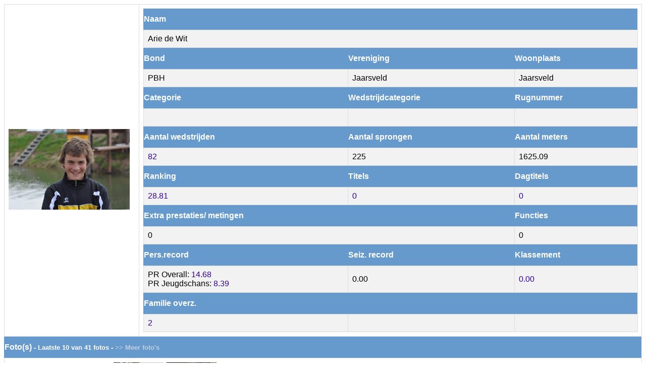

--- FILE ---
content_type: text/html; charset=UTF-8
request_url: https://www.nederlandsefierljepbond.nl/nw_public_scripts/persooninfo.php?id_persoon=1522&nm=Arie_de_Wit
body_size: 1100
content:
<!DOCTYPE html><html><head><style>a:link { color: #309; text-decoration: none; }a:visited { color: #309; text-decoration: none; }a:hover { color: #309; text-decoration: underline; }a:active { color: #309; text-decoration: none;  } h1, h2, h3, p {font-family: "Trebuchet MS", Arial, Helvetica, sans-serif;}#nfb_data {font-family: "Trebuchet MS", Arial, Helvetica, sans-serif; 
    border-collapse: collapse;
    width: 100%;
}
	#nfb_data td, #customers th {
    border: 1px solid #ddd;
    padding: 8px;
}
#nfb_data tr:nth-child(even){background-color: #f2f2f2;}#nfb_data tr:hover {background-color: #ddd;}#nfb_data th {
    padding-top: 12px;
    padding-bottom: 12px;
    text-align: left;
    background-color: #69c;
    color: white;
}
form {
    display: inline;
}</style><script>function selectChange(sel) {    window.location.href = sel.value;}</script></head><body><table id="nfb_data"><tr><td width="250"><img src="http://www.nederlandsefierljepbond.nl/fotos/pasfotos/DSC_1645_ariedewith.jpg" width="240" \></td><td><table id="nfb_data"><tr><th colspan="3">Naam</th></tr>
<tr><td colspan="3">Arie de Wit</td></tr>
<tr><th>Bond</th><th>Vereniging</th><th>Woonplaats</th></tr><tr><td>PBH</td><td>Jaarsveld</td><td>Jaarsveld</td></tr>
<tr><th>Categorie</th><th>Wedstrijdcategorie</th><th>Rugnummer</th></tr><tr><td>&nbsp;</td><td>&nbsp;</td><td>&nbsp;</td></tr>
<tr><th>Aantal wedstrijden</th><th>Aantal sprongen</th><th>Aantal meters</th></tr>
<tr><td><a href="https://www.nederlandsefierljepbond.nl/nw_public_scripts/resultatenlijst_springer.php?id_springer=1450">82</a></td><td>225</td><td>1625.09</td></tr>
<tr><th>Ranking</th><th>Titels</th><th>Dagtitels</th></tr><tr><td><a href="https://www.nederlandsefierljepbond.nl/nw_public_scripts/springer_rankinginfo.php?id_springer=1450">28.81</a></td><td><a href="https://www.nederlandsefierljepbond.nl/nw_public_scripts/persoon_titelinfo.php?id_persoon=1522">0</a></td><td><a href="https://www.nederlandsefierljepbond.nl/nw_public_scripts/persoon_dagtitelinfo.php?id_springer=1450">0</a></td></tr><tr><th colspan="2">Extra prestaties/ metingen</th><th colspan="2">Functies</th></tr>
<tr><td colspan="2">0</td><td colspan="2">0</td></tr>
<tr><th>Pers.record</th><th>Seiz. record</th><th>Klassement</th></tr><tr><td>PR Overall: <a href="https://www.nederlandsefierljepbond.nl/nw_public_scripts/springer_prs.php?id_springer=1450">14.68</a><br />PR Jeugdschans: <a href="https://www.nederlandsefierljepbond.nl/nw_public_scripts/springer_prs.php?id_springer=1450">8.39</a></td><td>0.00</td><td><a href="https://www.nederlandsefierljepbond.nl/nw_public_scripts/springer_klassementen.php?id_springer=1450">0.00</a></td></tr><tr><th>Familie overz.</th><th></th><th></th></tr><tr><td><a href="https://www.nederlandsefierljepbond.nl/nw_public_scripts/persoon_familie.php?id_persoon=1522">2</a></td><td></td><td></td></tr></table><tr><th colspan="2">Foto(s) <small> - Laatste 10 van 41 fotos - <a href="https://www.nederlandsefierljepbond.nl/nw_public_scripts/foto_overzicht.php?id_persoon=1522"><font color=#BFD0E0>>> Meer foto's</font></a></small></th></tr><tr><td colspan="2"><a href="https://www.pbholland.com/fotos/2012/20120519_vlist/dutchhikes_deel2_00019.jpg"><img src="https://www.pbholland.com/fotos/2012/20120519_vlist/dutchhikes_deel2_00019.jpg" width="100" /> </a><a href="https://www.pbholland.com/fotos/2011/20110709_lschoten/dutchhikes_00704.jpg"><img src="https://www.pbholland.com/fotos/2011/20110709_lschoten/dutchhikes_00704.jpg" width="100" /> </a><a href="https://www.pbholland.com/fotos/2011/20110709_lschoten/IMG_0906.JPG"><img src="https://www.pbholland.com/fotos/2011/20110709_lschoten/IMG_0906.JPG" width="100" /> </a><a href="https://www.pbholland.com/fotos/2011/20110709_lschoten/IMG_0967.JPG"><img src="https://www.pbholland.com/fotos/2011/20110709_lschoten/IMG_0967.JPG" width="100" /> </a><a href="https://www.pbholland.com/fotos/2011/20110709_lschoten/IMG_0973.JPG"><img src="https://www.pbholland.com/fotos/2011/20110709_lschoten/IMG_0973.JPG" width="100" /> </a></tr><tr><td colspan="2"><a href="https://www.pbholland.com/fotos/2011/20110709_lschoten/dutchhikes_00317.jpg"><img src="https://www.pbholland.com/fotos/2011/20110709_lschoten/dutchhikes_00317.jpg" width="100" /> </a><a href="https://www.pbholland.com/fotos/2011/20110709_lschoten/dutchhikes_00526.jpg"><img src="https://www.pbholland.com/fotos/2011/20110709_lschoten/dutchhikes_00526.jpg" width="100" /> </a><a href="https://www.pbholland.com/fotos/2011/20110621_vlist/20110621_dutchhikes_00077.jpg"><img src="https://www.pbholland.com/fotos/2011/20110621_vlist/20110621_dutchhikes_00077.jpg" width="100" /> </a><a href="https://www.pbholland.com/fotos/2011/20110621_vlist/20110621_dutchhikes_00075.jpg"><img src="https://www.pbholland.com/fotos/2011/20110621_vlist/20110621_dutchhikes_00075.jpg" width="100" /> </a><a href="https://www.pbholland.com/fotos/2010/20101212_gala/_MG_8785.JPG"><img src="https://www.pbholland.com/fotos/2010/20101212_gala/_MG_8785.JPG" width="100" /> </a></tr></table><p><small>Pagina gegenereerd door <a href="https://www.nederlandsefierljepbond.nl" target=_blank"">Nederlandse Fierljepbond</a></small></p></body></html>